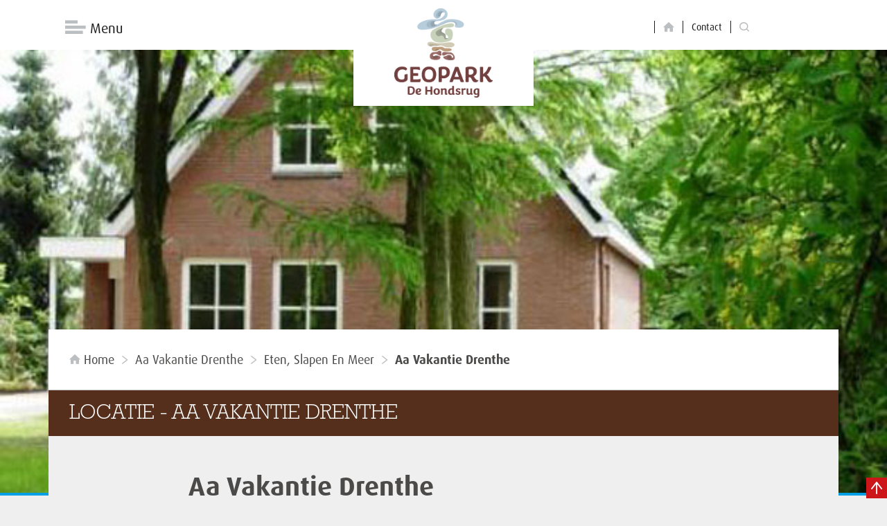

--- FILE ---
content_type: text/html; charset=UTF-8
request_url: https://www.dehondsrug.nl/locatie/aa-vakantie-drenthe/
body_size: 11439
content:
<!DOCTYPE html>
<html lang="nl-NL">
<head>
	<meta charset="utf-8">
	<meta name="viewport" content="width=device-width, initial-scale=1">
	<meta name="apple-mobile-web-app-title" content="">
	<meta name="theme-color" content="#FFFFFF">
	<meta name="msapplication-TileImage" content="https://www.dehondsrug.nl/wp-content/themes/dhugg/favicon-144.png">
	<meta name="msapplication-TileColor" content="#FFFFFF">

	<title>Aa Vakantie Drenthe - Geopark De Hondsrug</title>

	<!--[if lt IE 9]>
	<script src="https://html5shim.googlecode.com/svn/trunk/html5.js"></script>
	<script src="https://css3-mediaqueries-js.googlecode.com/svn/trunk/css3-mediaqueries.js"></script>
	<![endif]-->

	<link rel="shortcut icon" href="https://www.dehondsrug.nl/wp-content/themes/dhugg/favicon.ico">
	<link rel="apple-touch-icon-precomposed" href="https://www.dehondsrug.nl/wp-content/themes/dhugg/apple-icon-152x152.png">

	<link rel="stylesheet" href="https://www.dehondsrug.nl/wp-content/themes/dhugg/style.css">

	<script src="https://use.typekit.net/cup6wzu.js"></script>
	<script>try{Typekit.load({ async: true });}catch(e){}</script>

	<!-- Hotjar Tracking Code for https://www.dehondsrug.nl/ -->
	<script>
    (function(h,o,t,j,a,r){
      h.hj=h.hj||function(){(h.hj.q=h.hj.q||[]).push(arguments)};
      h._hjSettings={hjid:959954,hjsv:6};
      a=o.getElementsByTagName('head')[0];
      r=o.createElement('script');r.async=1;
      r.src=t+h._hjSettings.hjid+j+h._hjSettings.hjsv;
      a.appendChild(r);
    })(window,document,'https://static.hotjar.com/c/hotjar-','.js?sv=');
	</script>

	<meta name='robots' content='index, follow, max-image-preview:large, max-snippet:-1, max-video-preview:-1' />
	<style>img:is([sizes="auto" i], [sizes^="auto," i]) { contain-intrinsic-size: 3000px 1500px }</style>
	
	<!-- This site is optimized with the Yoast SEO plugin v26.3 - https://yoast.com/wordpress/plugins/seo/ -->
	<title>Aa Vakantie Drenthe - Geopark De Hondsrug</title>
	<link rel="canonical" href="https://www.dehondsrug.nl/locatie/aa-vakantie-drenthe/" />
	<meta property="og:locale" content="nl_NL" />
	<meta property="og:type" content="article" />
	<meta property="og:title" content="Aa Vakantie Drenthe - Geopark De Hondsrug" />
	<meta property="og:description" content="Het is een vrijstaande vakantiewoning, geschikt voor maximaal 6 personen. De woning is ideaal voor mensen die op [&hellip;]" />
	<meta property="og:url" content="https://www.dehondsrug.nl/locatie/aa-vakantie-drenthe/" />
	<meta property="og:site_name" content="Geopark De Hondsrug" />
	<meta name="twitter:card" content="summary_large_image" />
	<script type="application/ld+json" class="yoast-schema-graph">{"@context":"https://schema.org","@graph":[{"@type":"WebPage","@id":"https://www.dehondsrug.nl/locatie/aa-vakantie-drenthe/","url":"https://www.dehondsrug.nl/locatie/aa-vakantie-drenthe/","name":"Aa Vakantie Drenthe - Geopark De Hondsrug","isPartOf":{"@id":"https://www.dehondsrug.nl/#website"},"datePublished":"2018-04-26T09:00:54+00:00","breadcrumb":{"@id":"https://www.dehondsrug.nl/locatie/aa-vakantie-drenthe/#breadcrumb"},"inLanguage":"nl-NL","potentialAction":[{"@type":"ReadAction","target":["https://www.dehondsrug.nl/locatie/aa-vakantie-drenthe/"]}]},{"@type":"BreadcrumbList","@id":"https://www.dehondsrug.nl/locatie/aa-vakantie-drenthe/#breadcrumb","itemListElement":[{"@type":"ListItem","position":1,"name":"Home","item":"https://www.dehondsrug.nl/"},{"@type":"ListItem","position":2,"name":"Aa Vakantie Drenthe"}]},{"@type":"WebSite","@id":"https://www.dehondsrug.nl/#website","url":"https://www.dehondsrug.nl/","name":"Geopark De Hondsrug","description":"Van alle tijden","potentialAction":[{"@type":"SearchAction","target":{"@type":"EntryPoint","urlTemplate":"https://www.dehondsrug.nl/?s={search_term_string}"},"query-input":{"@type":"PropertyValueSpecification","valueRequired":true,"valueName":"search_term_string"}}],"inLanguage":"nl-NL"}]}</script>
	<!-- / Yoast SEO plugin. -->


		<!-- This site uses the Google Analytics by MonsterInsights plugin v9.9.0 - Using Analytics tracking - https://www.monsterinsights.com/ -->
							<script src="//www.googletagmanager.com/gtag/js?id=G-SV4V96LE34"  data-cfasync="false" data-wpfc-render="false" type="text/javascript" async></script>
			<script data-cfasync="false" data-wpfc-render="false" type="text/javascript">
				var mi_version = '9.9.0';
				var mi_track_user = true;
				var mi_no_track_reason = '';
								var MonsterInsightsDefaultLocations = {"page_location":"https:\/\/www.dehondsrug.nl\/locatie\/aa-vakantie-drenthe\/"};
								if ( typeof MonsterInsightsPrivacyGuardFilter === 'function' ) {
					var MonsterInsightsLocations = (typeof MonsterInsightsExcludeQuery === 'object') ? MonsterInsightsPrivacyGuardFilter( MonsterInsightsExcludeQuery ) : MonsterInsightsPrivacyGuardFilter( MonsterInsightsDefaultLocations );
				} else {
					var MonsterInsightsLocations = (typeof MonsterInsightsExcludeQuery === 'object') ? MonsterInsightsExcludeQuery : MonsterInsightsDefaultLocations;
				}

								var disableStrs = [
										'ga-disable-G-SV4V96LE34',
									];

				/* Function to detect opted out users */
				function __gtagTrackerIsOptedOut() {
					for (var index = 0; index < disableStrs.length; index++) {
						if (document.cookie.indexOf(disableStrs[index] + '=true') > -1) {
							return true;
						}
					}

					return false;
				}

				/* Disable tracking if the opt-out cookie exists. */
				if (__gtagTrackerIsOptedOut()) {
					for (var index = 0; index < disableStrs.length; index++) {
						window[disableStrs[index]] = true;
					}
				}

				/* Opt-out function */
				function __gtagTrackerOptout() {
					for (var index = 0; index < disableStrs.length; index++) {
						document.cookie = disableStrs[index] + '=true; expires=Thu, 31 Dec 2099 23:59:59 UTC; path=/';
						window[disableStrs[index]] = true;
					}
				}

				if ('undefined' === typeof gaOptout) {
					function gaOptout() {
						__gtagTrackerOptout();
					}
				}
								window.dataLayer = window.dataLayer || [];

				window.MonsterInsightsDualTracker = {
					helpers: {},
					trackers: {},
				};
				if (mi_track_user) {
					function __gtagDataLayer() {
						dataLayer.push(arguments);
					}

					function __gtagTracker(type, name, parameters) {
						if (!parameters) {
							parameters = {};
						}

						if (parameters.send_to) {
							__gtagDataLayer.apply(null, arguments);
							return;
						}

						if (type === 'event') {
														parameters.send_to = monsterinsights_frontend.v4_id;
							var hookName = name;
							if (typeof parameters['event_category'] !== 'undefined') {
								hookName = parameters['event_category'] + ':' + name;
							}

							if (typeof MonsterInsightsDualTracker.trackers[hookName] !== 'undefined') {
								MonsterInsightsDualTracker.trackers[hookName](parameters);
							} else {
								__gtagDataLayer('event', name, parameters);
							}
							
						} else {
							__gtagDataLayer.apply(null, arguments);
						}
					}

					__gtagTracker('js', new Date());
					__gtagTracker('set', {
						'developer_id.dZGIzZG': true,
											});
					if ( MonsterInsightsLocations.page_location ) {
						__gtagTracker('set', MonsterInsightsLocations);
					}
										__gtagTracker('config', 'G-SV4V96LE34', {"forceSSL":"true"} );
										window.gtag = __gtagTracker;										(function () {
						/* https://developers.google.com/analytics/devguides/collection/analyticsjs/ */
						/* ga and __gaTracker compatibility shim. */
						var noopfn = function () {
							return null;
						};
						var newtracker = function () {
							return new Tracker();
						};
						var Tracker = function () {
							return null;
						};
						var p = Tracker.prototype;
						p.get = noopfn;
						p.set = noopfn;
						p.send = function () {
							var args = Array.prototype.slice.call(arguments);
							args.unshift('send');
							__gaTracker.apply(null, args);
						};
						var __gaTracker = function () {
							var len = arguments.length;
							if (len === 0) {
								return;
							}
							var f = arguments[len - 1];
							if (typeof f !== 'object' || f === null || typeof f.hitCallback !== 'function') {
								if ('send' === arguments[0]) {
									var hitConverted, hitObject = false, action;
									if ('event' === arguments[1]) {
										if ('undefined' !== typeof arguments[3]) {
											hitObject = {
												'eventAction': arguments[3],
												'eventCategory': arguments[2],
												'eventLabel': arguments[4],
												'value': arguments[5] ? arguments[5] : 1,
											}
										}
									}
									if ('pageview' === arguments[1]) {
										if ('undefined' !== typeof arguments[2]) {
											hitObject = {
												'eventAction': 'page_view',
												'page_path': arguments[2],
											}
										}
									}
									if (typeof arguments[2] === 'object') {
										hitObject = arguments[2];
									}
									if (typeof arguments[5] === 'object') {
										Object.assign(hitObject, arguments[5]);
									}
									if ('undefined' !== typeof arguments[1].hitType) {
										hitObject = arguments[1];
										if ('pageview' === hitObject.hitType) {
											hitObject.eventAction = 'page_view';
										}
									}
									if (hitObject) {
										action = 'timing' === arguments[1].hitType ? 'timing_complete' : hitObject.eventAction;
										hitConverted = mapArgs(hitObject);
										__gtagTracker('event', action, hitConverted);
									}
								}
								return;
							}

							function mapArgs(args) {
								var arg, hit = {};
								var gaMap = {
									'eventCategory': 'event_category',
									'eventAction': 'event_action',
									'eventLabel': 'event_label',
									'eventValue': 'event_value',
									'nonInteraction': 'non_interaction',
									'timingCategory': 'event_category',
									'timingVar': 'name',
									'timingValue': 'value',
									'timingLabel': 'event_label',
									'page': 'page_path',
									'location': 'page_location',
									'title': 'page_title',
									'referrer' : 'page_referrer',
								};
								for (arg in args) {
																		if (!(!args.hasOwnProperty(arg) || !gaMap.hasOwnProperty(arg))) {
										hit[gaMap[arg]] = args[arg];
									} else {
										hit[arg] = args[arg];
									}
								}
								return hit;
							}

							try {
								f.hitCallback();
							} catch (ex) {
							}
						};
						__gaTracker.create = newtracker;
						__gaTracker.getByName = newtracker;
						__gaTracker.getAll = function () {
							return [];
						};
						__gaTracker.remove = noopfn;
						__gaTracker.loaded = true;
						window['__gaTracker'] = __gaTracker;
					})();
									} else {
										console.log("");
					(function () {
						function __gtagTracker() {
							return null;
						}

						window['__gtagTracker'] = __gtagTracker;
						window['gtag'] = __gtagTracker;
					})();
									}
			</script>
			
							<!-- / Google Analytics by MonsterInsights -->
		<script type="text/javascript">
/* <![CDATA[ */
window._wpemojiSettings = {"baseUrl":"https:\/\/s.w.org\/images\/core\/emoji\/16.0.1\/72x72\/","ext":".png","svgUrl":"https:\/\/s.w.org\/images\/core\/emoji\/16.0.1\/svg\/","svgExt":".svg","source":{"concatemoji":"https:\/\/www.dehondsrug.nl\/wp-includes\/js\/wp-emoji-release.min.js?ver=6.8.3"}};
/*! This file is auto-generated */
!function(s,n){var o,i,e;function c(e){try{var t={supportTests:e,timestamp:(new Date).valueOf()};sessionStorage.setItem(o,JSON.stringify(t))}catch(e){}}function p(e,t,n){e.clearRect(0,0,e.canvas.width,e.canvas.height),e.fillText(t,0,0);var t=new Uint32Array(e.getImageData(0,0,e.canvas.width,e.canvas.height).data),a=(e.clearRect(0,0,e.canvas.width,e.canvas.height),e.fillText(n,0,0),new Uint32Array(e.getImageData(0,0,e.canvas.width,e.canvas.height).data));return t.every(function(e,t){return e===a[t]})}function u(e,t){e.clearRect(0,0,e.canvas.width,e.canvas.height),e.fillText(t,0,0);for(var n=e.getImageData(16,16,1,1),a=0;a<n.data.length;a++)if(0!==n.data[a])return!1;return!0}function f(e,t,n,a){switch(t){case"flag":return n(e,"\ud83c\udff3\ufe0f\u200d\u26a7\ufe0f","\ud83c\udff3\ufe0f\u200b\u26a7\ufe0f")?!1:!n(e,"\ud83c\udde8\ud83c\uddf6","\ud83c\udde8\u200b\ud83c\uddf6")&&!n(e,"\ud83c\udff4\udb40\udc67\udb40\udc62\udb40\udc65\udb40\udc6e\udb40\udc67\udb40\udc7f","\ud83c\udff4\u200b\udb40\udc67\u200b\udb40\udc62\u200b\udb40\udc65\u200b\udb40\udc6e\u200b\udb40\udc67\u200b\udb40\udc7f");case"emoji":return!a(e,"\ud83e\udedf")}return!1}function g(e,t,n,a){var r="undefined"!=typeof WorkerGlobalScope&&self instanceof WorkerGlobalScope?new OffscreenCanvas(300,150):s.createElement("canvas"),o=r.getContext("2d",{willReadFrequently:!0}),i=(o.textBaseline="top",o.font="600 32px Arial",{});return e.forEach(function(e){i[e]=t(o,e,n,a)}),i}function t(e){var t=s.createElement("script");t.src=e,t.defer=!0,s.head.appendChild(t)}"undefined"!=typeof Promise&&(o="wpEmojiSettingsSupports",i=["flag","emoji"],n.supports={everything:!0,everythingExceptFlag:!0},e=new Promise(function(e){s.addEventListener("DOMContentLoaded",e,{once:!0})}),new Promise(function(t){var n=function(){try{var e=JSON.parse(sessionStorage.getItem(o));if("object"==typeof e&&"number"==typeof e.timestamp&&(new Date).valueOf()<e.timestamp+604800&&"object"==typeof e.supportTests)return e.supportTests}catch(e){}return null}();if(!n){if("undefined"!=typeof Worker&&"undefined"!=typeof OffscreenCanvas&&"undefined"!=typeof URL&&URL.createObjectURL&&"undefined"!=typeof Blob)try{var e="postMessage("+g.toString()+"("+[JSON.stringify(i),f.toString(),p.toString(),u.toString()].join(",")+"));",a=new Blob([e],{type:"text/javascript"}),r=new Worker(URL.createObjectURL(a),{name:"wpTestEmojiSupports"});return void(r.onmessage=function(e){c(n=e.data),r.terminate(),t(n)})}catch(e){}c(n=g(i,f,p,u))}t(n)}).then(function(e){for(var t in e)n.supports[t]=e[t],n.supports.everything=n.supports.everything&&n.supports[t],"flag"!==t&&(n.supports.everythingExceptFlag=n.supports.everythingExceptFlag&&n.supports[t]);n.supports.everythingExceptFlag=n.supports.everythingExceptFlag&&!n.supports.flag,n.DOMReady=!1,n.readyCallback=function(){n.DOMReady=!0}}).then(function(){return e}).then(function(){var e;n.supports.everything||(n.readyCallback(),(e=n.source||{}).concatemoji?t(e.concatemoji):e.wpemoji&&e.twemoji&&(t(e.twemoji),t(e.wpemoji)))}))}((window,document),window._wpemojiSettings);
/* ]]> */
</script>
<style id='wp-emoji-styles-inline-css' type='text/css'>

	img.wp-smiley, img.emoji {
		display: inline !important;
		border: none !important;
		box-shadow: none !important;
		height: 1em !important;
		width: 1em !important;
		margin: 0 0.07em !important;
		vertical-align: -0.1em !important;
		background: none !important;
		padding: 0 !important;
	}
</style>
<link rel='stylesheet' id='wp-block-library-css' href='https://www.dehondsrug.nl/wp-includes/css/dist/block-library/style.min.css?ver=6.8.3' type='text/css' media='all' />
<style id='global-styles-inline-css' type='text/css'>
:root{--wp--preset--aspect-ratio--square: 1;--wp--preset--aspect-ratio--4-3: 4/3;--wp--preset--aspect-ratio--3-4: 3/4;--wp--preset--aspect-ratio--3-2: 3/2;--wp--preset--aspect-ratio--2-3: 2/3;--wp--preset--aspect-ratio--16-9: 16/9;--wp--preset--aspect-ratio--9-16: 9/16;--wp--preset--color--black: #000000;--wp--preset--color--cyan-bluish-gray: #abb8c3;--wp--preset--color--white: #ffffff;--wp--preset--color--pale-pink: #f78da7;--wp--preset--color--vivid-red: #cf2e2e;--wp--preset--color--luminous-vivid-orange: #ff6900;--wp--preset--color--luminous-vivid-amber: #fcb900;--wp--preset--color--light-green-cyan: #7bdcb5;--wp--preset--color--vivid-green-cyan: #00d084;--wp--preset--color--pale-cyan-blue: #8ed1fc;--wp--preset--color--vivid-cyan-blue: #0693e3;--wp--preset--color--vivid-purple: #9b51e0;--wp--preset--color--gray: #efefef;--wp--preset--gradient--vivid-cyan-blue-to-vivid-purple: linear-gradient(135deg,rgba(6,147,227,1) 0%,rgb(155,81,224) 100%);--wp--preset--gradient--light-green-cyan-to-vivid-green-cyan: linear-gradient(135deg,rgb(122,220,180) 0%,rgb(0,208,130) 100%);--wp--preset--gradient--luminous-vivid-amber-to-luminous-vivid-orange: linear-gradient(135deg,rgba(252,185,0,1) 0%,rgba(255,105,0,1) 100%);--wp--preset--gradient--luminous-vivid-orange-to-vivid-red: linear-gradient(135deg,rgba(255,105,0,1) 0%,rgb(207,46,46) 100%);--wp--preset--gradient--very-light-gray-to-cyan-bluish-gray: linear-gradient(135deg,rgb(238,238,238) 0%,rgb(169,184,195) 100%);--wp--preset--gradient--cool-to-warm-spectrum: linear-gradient(135deg,rgb(74,234,220) 0%,rgb(151,120,209) 20%,rgb(207,42,186) 40%,rgb(238,44,130) 60%,rgb(251,105,98) 80%,rgb(254,248,76) 100%);--wp--preset--gradient--blush-light-purple: linear-gradient(135deg,rgb(255,206,236) 0%,rgb(152,150,240) 100%);--wp--preset--gradient--blush-bordeaux: linear-gradient(135deg,rgb(254,205,165) 0%,rgb(254,45,45) 50%,rgb(107,0,62) 100%);--wp--preset--gradient--luminous-dusk: linear-gradient(135deg,rgb(255,203,112) 0%,rgb(199,81,192) 50%,rgb(65,88,208) 100%);--wp--preset--gradient--pale-ocean: linear-gradient(135deg,rgb(255,245,203) 0%,rgb(182,227,212) 50%,rgb(51,167,181) 100%);--wp--preset--gradient--electric-grass: linear-gradient(135deg,rgb(202,248,128) 0%,rgb(113,206,126) 100%);--wp--preset--gradient--midnight: linear-gradient(135deg,rgb(2,3,129) 0%,rgb(40,116,252) 100%);--wp--preset--font-size--small: 13px;--wp--preset--font-size--medium: 20px;--wp--preset--font-size--large: 36px;--wp--preset--font-size--x-large: 42px;--wp--preset--font-family--system-font: -apple-system,BlinkMacSystemFont,"Segoe UI",Roboto,Oxygen-Sans,Ubuntu,Cantarell, "Helvetica Neue",sans-serif;--wp--preset--font-family--sans-serif: "ff-dax-web-pro", "Arial Narrow", Arial, sans-serif;--wp--preset--font-family--serif: "RockwellStd","Courier Bold",Courier,Georgia,Times,"Times New Roman",serif;--wp--preset--spacing--20: 0.44rem;--wp--preset--spacing--30: 0.67rem;--wp--preset--spacing--40: 1rem;--wp--preset--spacing--50: 1.5rem;--wp--preset--spacing--60: 2.25rem;--wp--preset--spacing--70: 3.38rem;--wp--preset--spacing--80: 5.06rem;--wp--preset--shadow--natural: 6px 6px 9px rgba(0, 0, 0, 0.2);--wp--preset--shadow--deep: 12px 12px 50px rgba(0, 0, 0, 0.4);--wp--preset--shadow--sharp: 6px 6px 0px rgba(0, 0, 0, 0.2);--wp--preset--shadow--outlined: 6px 6px 0px -3px rgba(255, 255, 255, 1), 6px 6px rgba(0, 0, 0, 1);--wp--preset--shadow--crisp: 6px 6px 0px rgba(0, 0, 0, 1);}:root { --wp--style--global--content-size: 71.25rem;--wp--style--global--wide-size: 90rem; }:where(body) { margin: 0; }.wp-site-blocks > .alignleft { float: left; margin-right: 2em; }.wp-site-blocks > .alignright { float: right; margin-left: 2em; }.wp-site-blocks > .aligncenter { justify-content: center; margin-left: auto; margin-right: auto; }:where(.is-layout-flex){gap: 0.5em;}:where(.is-layout-grid){gap: 0.5em;}.is-layout-flow > .alignleft{float: left;margin-inline-start: 0;margin-inline-end: 2em;}.is-layout-flow > .alignright{float: right;margin-inline-start: 2em;margin-inline-end: 0;}.is-layout-flow > .aligncenter{margin-left: auto !important;margin-right: auto !important;}.is-layout-constrained > .alignleft{float: left;margin-inline-start: 0;margin-inline-end: 2em;}.is-layout-constrained > .alignright{float: right;margin-inline-start: 2em;margin-inline-end: 0;}.is-layout-constrained > .aligncenter{margin-left: auto !important;margin-right: auto !important;}.is-layout-constrained > :where(:not(.alignleft):not(.alignright):not(.alignfull)){max-width: var(--wp--style--global--content-size);margin-left: auto !important;margin-right: auto !important;}.is-layout-constrained > .alignwide{max-width: var(--wp--style--global--wide-size);}body .is-layout-flex{display: flex;}.is-layout-flex{flex-wrap: wrap;align-items: center;}.is-layout-flex > :is(*, div){margin: 0;}body .is-layout-grid{display: grid;}.is-layout-grid > :is(*, div){margin: 0;}body{padding-top: 0px;padding-right: 0px;padding-bottom: 0px;padding-left: 0px;}a:where(:not(.wp-element-button)){text-decoration: underline;}:root :where(.wp-element-button, .wp-block-button__link){background-color: #32373c;border-width: 0;color: #fff;font-family: inherit;font-size: inherit;line-height: inherit;padding: calc(0.667em + 2px) calc(1.333em + 2px);text-decoration: none;}.has-black-color{color: var(--wp--preset--color--black) !important;}.has-cyan-bluish-gray-color{color: var(--wp--preset--color--cyan-bluish-gray) !important;}.has-white-color{color: var(--wp--preset--color--white) !important;}.has-pale-pink-color{color: var(--wp--preset--color--pale-pink) !important;}.has-vivid-red-color{color: var(--wp--preset--color--vivid-red) !important;}.has-luminous-vivid-orange-color{color: var(--wp--preset--color--luminous-vivid-orange) !important;}.has-luminous-vivid-amber-color{color: var(--wp--preset--color--luminous-vivid-amber) !important;}.has-light-green-cyan-color{color: var(--wp--preset--color--light-green-cyan) !important;}.has-vivid-green-cyan-color{color: var(--wp--preset--color--vivid-green-cyan) !important;}.has-pale-cyan-blue-color{color: var(--wp--preset--color--pale-cyan-blue) !important;}.has-vivid-cyan-blue-color{color: var(--wp--preset--color--vivid-cyan-blue) !important;}.has-vivid-purple-color{color: var(--wp--preset--color--vivid-purple) !important;}.has-gray-color{color: var(--wp--preset--color--gray) !important;}.has-black-background-color{background-color: var(--wp--preset--color--black) !important;}.has-cyan-bluish-gray-background-color{background-color: var(--wp--preset--color--cyan-bluish-gray) !important;}.has-white-background-color{background-color: var(--wp--preset--color--white) !important;}.has-pale-pink-background-color{background-color: var(--wp--preset--color--pale-pink) !important;}.has-vivid-red-background-color{background-color: var(--wp--preset--color--vivid-red) !important;}.has-luminous-vivid-orange-background-color{background-color: var(--wp--preset--color--luminous-vivid-orange) !important;}.has-luminous-vivid-amber-background-color{background-color: var(--wp--preset--color--luminous-vivid-amber) !important;}.has-light-green-cyan-background-color{background-color: var(--wp--preset--color--light-green-cyan) !important;}.has-vivid-green-cyan-background-color{background-color: var(--wp--preset--color--vivid-green-cyan) !important;}.has-pale-cyan-blue-background-color{background-color: var(--wp--preset--color--pale-cyan-blue) !important;}.has-vivid-cyan-blue-background-color{background-color: var(--wp--preset--color--vivid-cyan-blue) !important;}.has-vivid-purple-background-color{background-color: var(--wp--preset--color--vivid-purple) !important;}.has-gray-background-color{background-color: var(--wp--preset--color--gray) !important;}.has-black-border-color{border-color: var(--wp--preset--color--black) !important;}.has-cyan-bluish-gray-border-color{border-color: var(--wp--preset--color--cyan-bluish-gray) !important;}.has-white-border-color{border-color: var(--wp--preset--color--white) !important;}.has-pale-pink-border-color{border-color: var(--wp--preset--color--pale-pink) !important;}.has-vivid-red-border-color{border-color: var(--wp--preset--color--vivid-red) !important;}.has-luminous-vivid-orange-border-color{border-color: var(--wp--preset--color--luminous-vivid-orange) !important;}.has-luminous-vivid-amber-border-color{border-color: var(--wp--preset--color--luminous-vivid-amber) !important;}.has-light-green-cyan-border-color{border-color: var(--wp--preset--color--light-green-cyan) !important;}.has-vivid-green-cyan-border-color{border-color: var(--wp--preset--color--vivid-green-cyan) !important;}.has-pale-cyan-blue-border-color{border-color: var(--wp--preset--color--pale-cyan-blue) !important;}.has-vivid-cyan-blue-border-color{border-color: var(--wp--preset--color--vivid-cyan-blue) !important;}.has-vivid-purple-border-color{border-color: var(--wp--preset--color--vivid-purple) !important;}.has-gray-border-color{border-color: var(--wp--preset--color--gray) !important;}.has-vivid-cyan-blue-to-vivid-purple-gradient-background{background: var(--wp--preset--gradient--vivid-cyan-blue-to-vivid-purple) !important;}.has-light-green-cyan-to-vivid-green-cyan-gradient-background{background: var(--wp--preset--gradient--light-green-cyan-to-vivid-green-cyan) !important;}.has-luminous-vivid-amber-to-luminous-vivid-orange-gradient-background{background: var(--wp--preset--gradient--luminous-vivid-amber-to-luminous-vivid-orange) !important;}.has-luminous-vivid-orange-to-vivid-red-gradient-background{background: var(--wp--preset--gradient--luminous-vivid-orange-to-vivid-red) !important;}.has-very-light-gray-to-cyan-bluish-gray-gradient-background{background: var(--wp--preset--gradient--very-light-gray-to-cyan-bluish-gray) !important;}.has-cool-to-warm-spectrum-gradient-background{background: var(--wp--preset--gradient--cool-to-warm-spectrum) !important;}.has-blush-light-purple-gradient-background{background: var(--wp--preset--gradient--blush-light-purple) !important;}.has-blush-bordeaux-gradient-background{background: var(--wp--preset--gradient--blush-bordeaux) !important;}.has-luminous-dusk-gradient-background{background: var(--wp--preset--gradient--luminous-dusk) !important;}.has-pale-ocean-gradient-background{background: var(--wp--preset--gradient--pale-ocean) !important;}.has-electric-grass-gradient-background{background: var(--wp--preset--gradient--electric-grass) !important;}.has-midnight-gradient-background{background: var(--wp--preset--gradient--midnight) !important;}.has-small-font-size{font-size: var(--wp--preset--font-size--small) !important;}.has-medium-font-size{font-size: var(--wp--preset--font-size--medium) !important;}.has-large-font-size{font-size: var(--wp--preset--font-size--large) !important;}.has-x-large-font-size{font-size: var(--wp--preset--font-size--x-large) !important;}.has-system-font-font-family{font-family: var(--wp--preset--font-family--system-font) !important;}.has-sans-serif-font-family{font-family: var(--wp--preset--font-family--sans-serif) !important;}.has-serif-font-family{font-family: var(--wp--preset--font-family--serif) !important;}
:where(.wp-block-post-template.is-layout-flex){gap: 1.25em;}:where(.wp-block-post-template.is-layout-grid){gap: 1.25em;}
:where(.wp-block-columns.is-layout-flex){gap: 2em;}:where(.wp-block-columns.is-layout-grid){gap: 2em;}
:root :where(.wp-block-pullquote){font-size: 1.5em;line-height: 1.6;}
</style>
<link rel='stylesheet' id='pdf-generator-for-wp-css' href='https://www.dehondsrug.nl/wp-content/plugins/pdf-generator-for-wp/public/src/scss/pdf-generator-for-wp-public.css?ver=1.5.6' type='text/css' media='all' />
<link rel='stylesheet' id='dashicons-css' href='https://www.dehondsrug.nl/wp-includes/css/dashicons.min.css?ver=6.8.3' type='text/css' media='all' />
<link rel='stylesheet' id='thickbox-css' href='https://www.dehondsrug.nl/wp-includes/js/thickbox/thickbox.css?ver=6.8.3' type='text/css' media='all' />
<link rel='stylesheet' id='pdf-generator-for-wpcommon-css' href='https://www.dehondsrug.nl/wp-content/plugins/pdf-generator-for-wp/common/src/scss/pdf-generator-for-wp-common.css?ver=1.5.6' type='text/css' media='all' />
<link rel='stylesheet' id='wpml-legacy-horizontal-list-0-css' href='https://www.dehondsrug.nl/wp-content/plugins/sitepress-multilingual-cms/templates/language-switchers/legacy-list-horizontal/style.min.css?ver=1' type='text/css' media='all' />
<link rel='stylesheet' id='jquery-lazyloadxt-spinner-css-css' href='//www.dehondsrug.nl/wp-content/plugins/a3-lazy-load/assets/css/jquery.lazyloadxt.spinner.css?ver=6.8.3' type='text/css' media='all' />
<link rel='stylesheet' id='a3a3_lazy_load-css' href='//www.dehondsrug.nl/wp-content/uploads/sass/a3_lazy_load.min.css?ver=1649080034' type='text/css' media='all' />
<link rel='stylesheet' id='theme-css-css' href='https://www.dehondsrug.nl/wp-content/themes/dhugg/assets/css/styles.css' type='text/css' media='all' />
<script type="text/javascript" id="wpml-cookie-js-extra">
/* <![CDATA[ */
var wpml_cookies = {"wp-wpml_current_language":{"value":"nl","expires":1,"path":"\/"}};
var wpml_cookies = {"wp-wpml_current_language":{"value":"nl","expires":1,"path":"\/"}};
/* ]]> */
</script>
<script type="text/javascript" src="https://www.dehondsrug.nl/wp-content/plugins/sitepress-multilingual-cms/res/js/cookies/language-cookie.js?ver=484900" id="wpml-cookie-js" defer="defer" data-wp-strategy="defer"></script>
<script type="text/javascript" src="https://www.dehondsrug.nl/wp-content/plugins/google-analytics-for-wordpress/assets/js/frontend-gtag.min.js?ver=9.9.0" id="monsterinsights-frontend-script-js" async="async" data-wp-strategy="async"></script>
<script data-cfasync="false" data-wpfc-render="false" type="text/javascript" id='monsterinsights-frontend-script-js-extra'>/* <![CDATA[ */
var monsterinsights_frontend = {"js_events_tracking":"true","download_extensions":"doc,pdf,ppt,zip,xls,docx,pptx,xlsx","inbound_paths":"[]","home_url":"https:\/\/www.dehondsrug.nl","hash_tracking":"false","v4_id":"G-SV4V96LE34"};/* ]]> */
</script>
<script type="text/javascript" src="https://www.dehondsrug.nl/wp-includes/js/jquery/jquery.min.js?ver=3.7.1" id="jquery-core-js"></script>
<script type="text/javascript" src="https://www.dehondsrug.nl/wp-includes/js/jquery/jquery-migrate.min.js?ver=3.4.1" id="jquery-migrate-js"></script>
<script type="text/javascript" id="pdf-generator-for-wppublic-js-js-extra">
/* <![CDATA[ */
var pgfw_public_param = {"ajaxurl":"https:\/\/www.dehondsrug.nl\/wp-admin\/admin-ajax.php"};
/* ]]> */
</script>
<script type="text/javascript" src="https://www.dehondsrug.nl/wp-content/plugins/pdf-generator-for-wp/public/src/js/pdf-generator-for-wp-public.js?ver=1.5.6" id="pdf-generator-for-wppublic-js-js"></script>
<script type="text/javascript" id="pdf-generator-for-wpcommon-js-extra">
/* <![CDATA[ */
var pgfw_common_param = {"ajaxurl":"https:\/\/www.dehondsrug.nl\/wp-admin\/admin-ajax.php","nonce":"209cd263e7","loader":"https:\/\/www.dehondsrug.nl\/wp-content\/plugins\/pdf-generator-for-wp\/admin\/src\/images\/loader.gif","processing_html":"<span style=\"color:#1e73be;\">Een moment geduld ...<\/span>","email_submit_error":"<span style=\"color:#8e4b86;\">Er is een onverwachte fout opgetreden. Dien opnieuw in<\/span>"};
/* ]]> */
</script>
<script type="text/javascript" src="https://www.dehondsrug.nl/wp-content/plugins/pdf-generator-for-wp/common/src/js/pdf-generator-for-wp-common.js?ver=1.5.6" id="pdf-generator-for-wpcommon-js"></script>
<script type="text/javascript" src="https://www.dehondsrug.nl/wp-content/plugins/pdf-generator-for-wp/common/src/js/flipbook.bundle.js?ver=1.5.6" id="flipbook-bundle-js"></script>
<link rel="https://api.w.org/" href="https://www.dehondsrug.nl/wp-json/" /><link rel="alternate" title="oEmbed (JSON)" type="application/json+oembed" href="https://www.dehondsrug.nl/wp-json/oembed/1.0/embed?url=https%3A%2F%2Fwww.dehondsrug.nl%2Flocatie%2Faa-vakantie-drenthe%2F" />
<link rel="alternate" title="oEmbed (XML)" type="text/xml+oembed" href="https://www.dehondsrug.nl/wp-json/oembed/1.0/embed?url=https%3A%2F%2Fwww.dehondsrug.nl%2Flocatie%2Faa-vakantie-drenthe%2F&#038;format=xml" />
<meta name="generator" content="WPML ver:4.8.4 stt:38,1,3;" />

	<script src="https://maps.googleapis.com/maps/api/js?key=AIzaSyBvsZUuQJzKpc5U6sh-orRP0K2fPkOtrDk&callback=Function.prototype"></script>
</head>

<body data-rsssl=1 class="wp-singular locatie-template-default single single-locatie postid-15435 wp-theme-dhugg">

<header class="header_wrap" id="top">

	<div class="container">
		<div class="row">
			<div class="col-xs-12">

				<div class="header_right">
					<div class="topnav_wrap">
						<ul class="list_nav list_nav--secondary">
							<li>
								<a href="https://www.dehondsrug.nl" title="Home">
									<span class="icon-home"></span>
								</a>
							</li>
							<li>
																	<a href="https://www.dehondsrug.nl/contact/" title="Contact">Contact</a>
															</li>
														<li>
								<a href="#" id="btnSearch" title="Search"><span class="icon-search"></span></a>
								<div class="search_wrap">
									<form role="search" action="https://www.dehondsrug.nl" method="get">
  <input type="search" name="s" value="" />
      <input type="submit" value="Zoek" />
  <input type='hidden' name='lang' value='nl' /></form>
								</div>
							</li>
						</ul>
					</div>
					<div class="l-clear"></div>
				</div>

				<div class="header_left">
					<div class="logo_wrap">
						<a href="https://www.dehondsrug.nl" title="Home">
              							
                <img src="https://www.dehondsrug.nl/wp-content/uploads/2025/05/Geopark-de-Hondsrug.png" onerror="this.src='https://www.dehondsrug.nl/wp-content/themes/dhugg/images/logo-De-Hondsrug.png'; this.onerror=null;" alt="Logo De Hondsrug">
                <!--<h1>De Hondsrug</h1>
                <h2>UNESCO Global Geopark</h2>
                <p></p>-->
              						</a>
					</div>

					<div class="main_nav">
													<a href="#" id="btnNav" title="Menu"><span class="icon-menu"></span>Menu</a>
						
						<nav class="nav_wrap">
							<a href="#" id="btnClose" title="Close"><span class="icon-menu"></span>Menu</a>
							<ul id="menu-list_nav" class="list_nav list_nav--main"><li id="menu-item-8685" class="menu-item menu-item-type-post_type menu-item-object-page menu-item-home menu-item-8685"><a href="https://www.dehondsrug.nl/">Home</a></li>
<li id="menu-item-8688" class="menu-item menu-item-type-custom menu-item-object-custom menu-item-has-children menu-item-8688"><a href="#" title="Gebied">Over het gebied</a>
<ul/ class="list_subnav" />
	<li id="menu-item-71348" class="menu-item menu-item-type-post_type menu-item-object-page menu-item-has-children menu-item-71348"><a href="https://www.dehondsrug.nl/de-hondsrug-unesco-global-geopark/">De Hondsrug UNESCO Global Geopark</a>
	<ul/ class="list_subnav" />
		<li id="menu-item-71349" class="menu-item menu-item-type-post_type menu-item-object-page menu-item-71349"><a href="https://www.dehondsrug.nl/de-hondsrug-unesco-global-geopark/het-ontstaan-van-de-hondsrug/">Het ontstaan van de Hondsrug</a></li>
		<li id="menu-item-71350" class="menu-item menu-item-type-post_type menu-item-object-page menu-item-71350"><a href="https://www.dehondsrug.nl/de-hondsrug-unesco-global-geopark/wat-is-een-geopark/">Wat is een Geopark</a></li>
		<li id="menu-item-71351" class="menu-item menu-item-type-post_type menu-item-object-page menu-item-71351"><a href="https://www.dehondsrug.nl/de-hondsrug-unesco-global-geopark/unesco-global-geoparken/">UNESCO Global Geoparks</a></li>
		<li id="menu-item-88825" class="menu-item menu-item-type-post_type menu-item-object-page menu-item-88825"><a href="https://www.dehondsrug.nl/over-ons/agenda-2030-en-de-sustainable-development-goals-sdgs/">Sustainable Development Goals</a></li>
		<li id="menu-item-71352" class="menu-item menu-item-type-post_type menu-item-object-page menu-item-71352"><a href="https://www.dehondsrug.nl/de-hondsrug-unesco-global-geopark/wat-maakt-dhugg/">Een uniek ijstijdenlandschap</a></li>
	</ul>
</li>
	<li id="menu-item-8698" class="menu-item menu-item-type-post_type menu-item-object-page menu-item-8698"><a href="https://www.dehondsrug.nl/hotspots/">Hotspots</a></li>
	<li id="menu-item-90463" class="menu-item menu-item-type-post_type menu-item-object-page menu-item-90463"><a href="https://www.dehondsrug.nl/beleefkaart/">Beleefkaart de Hondsrug</a></li>
	<li id="menu-item-8701" class="menu-item menu-item-type-post_type menu-item-object-page menu-item-8701"><a href="https://www.dehondsrug.nl/verhalen/">Verhalen</a></li>
	<li id="menu-item-63897" class="menu-item menu-item-type-post_type menu-item-object-page menu-item-63897"><a href="https://www.dehondsrug.nl/eten-slapen-en-meer/">Eten, slapen en meer</a></li>
	<li id="menu-item-90090" class="menu-item menu-item-type-post_type menu-item-object-page menu-item-90090"><a href="https://www.dehondsrug.nl/ambachtslieden/">Ambachtslieden Overzicht</a></li>
</ul>
</li>
<li id="menu-item-8686" class="menu-item menu-item-type-custom menu-item-object-custom menu-item-has-children menu-item-8686"><a href="#" title="Activiteiten">Wat kun je doen</a>
<ul/ class="list_subnav" />
	<li id="menu-item-8699" class="menu-item menu-item-type-post_type menu-item-object-page menu-item-8699"><a href="https://www.dehondsrug.nl/musea/">Musea</a></li>
	<li id="menu-item-8762" class="menu-item menu-item-type-post_type menu-item-object-page menu-item-8762"><a href="https://www.dehondsrug.nl/evenementen/">Evenementen</a></li>
	<li id="menu-item-8695" class="menu-item menu-item-type-post_type menu-item-object-page menu-item-8695"><a href="https://www.dehondsrug.nl/routes/">Routes</a></li>
	<li id="menu-item-68844" class="menu-item menu-item-type-post_type menu-item-object-page menu-item-68844"><a href="https://www.dehondsrug.nl/activiteiten/oertoer/">OerToer</a></li>
	<li id="menu-item-8696" class="menu-item menu-item-type-post_type menu-item-object-page menu-item-has-children menu-item-8696"><a href="https://www.dehondsrug.nl/safaris/" title="Safari&#8217;s">Safari’s en meer</a>
	<ul/ class="list_subnav" />
		<li id="menu-item-11028" class="menu-item menu-item-type-post_type menu-item-object-page menu-item-11028"><a href="https://www.dehondsrug.nl/?page_id=2135">Kids</a></li>
	</ul>
</li>
</ul>
</li>
<li id="menu-item-68896" class="menu-item menu-item-type-custom menu-item-object-custom menu-item-has-children menu-item-68896"><a href="#" title="Educatie">Onderwijsprogramma&#8217;s</a>
<ul/ class="list_subnav" />
	<li id="menu-item-71345" class="menu-item menu-item-type-post_type menu-item-object-page menu-item-71345"><a href="https://www.dehondsrug.nl/geologie/">Programma’s basisonderwijs</a></li>
	<li id="menu-item-95525" class="menu-item menu-item-type-post_type menu-item-object-page menu-item-95525"><a href="https://www.dehondsrug.nl/programmas-voortgezet-onderwijs/">Programma’s voortgezet onderwijs</a></li>
	<li id="menu-item-71344" class="menu-item menu-item-type-post_type menu-item-object-page menu-item-71344"><a href="https://www.dehondsrug.nl/home-de-hondsrug-unesco-global-geopark/educatie/wetenschappelijk-onderzoek/">Hogescholen en universiteiten</a></li>
	<li id="menu-item-77355" class="menu-item menu-item-type-post_type menu-item-object-page menu-item-77355"><a href="https://www.dehondsrug.nl/artikelen/">Artikelen</a></li>
</ul>
</li>
<li id="menu-item-83701" class="menu-item menu-item-type-custom menu-item-object-custom menu-item-has-children menu-item-83701"><a href="#" title="Over ons">Wij en ons netwerk</a>
<ul/ class="list_subnav" />
	<li id="menu-item-83631" class="menu-item menu-item-type-post_type menu-item-object-page menu-item-83631"><a href="https://www.dehondsrug.nl/over-ons/masterplan/">Masterplan</a></li>
	<li id="menu-item-83632" class="menu-item menu-item-type-post_type menu-item-object-page menu-item-83632"><a href="https://www.dehondsrug.nl/over-ons/organisatie/">Onze organisatie</a></li>
	<li id="menu-item-88700" class="menu-item menu-item-type-post_type menu-item-object-page menu-item-88700"><a href="https://www.dehondsrug.nl/over-ons/waarom-partner-worden/">Voor partners en ambassadeurs</a></li>
	<li id="menu-item-83932" class="menu-item menu-item-type-post_type menu-item-object-page menu-item-83932"><a href="https://www.dehondsrug.nl/vacatures-2/">Vacatures</a></li>
</ul>
</li>
<li id="menu-item-63525" class="menu-item menu-item-type-custom menu-item-object-custom menu-item-has-children menu-item-63525"><a href="#">Nieuws</a>
<ul/ class="list_subnav" />
	<li id="menu-item-63526" class="menu-item menu-item-type-post_type menu-item-object-page menu-item-63526"><a href="https://www.dehondsrug.nl/nieuwsberichten/">Nieuwsberichten</a></li>
	<li id="menu-item-63523" class="menu-item menu-item-type-post_type menu-item-object-page menu-item-63523"><a href="https://www.dehondsrug.nl/nieuwsbrief/">Nieuwsbrief</a></li>
</ul>
</li>
<li id="menu-item-68831" class="menu-item menu-item-type-post_type menu-item-object-page menu-item-68831"><a href="https://www.dehondsrug.nl/hondsrug-academie/">De Hondsrugacademie</a></li>
<li id="menu-item-96946" class="menu-item menu-item-type-post_type menu-item-object-page menu-item-96946"><a href="https://www.dehondsrug.nl/hondsrugatlas-landschap-en-klimaat/">Hondsrugatlas Landschap en Klimaat</a></li>
<li id="menu-item-103192" class="menu-item menu-item-type-post_type menu-item-object-page menu-item-103192"><a href="https://www.dehondsrug.nl/fotowedstrijd-geopark-de-hondsrug/">Stuur je foto in!</a></li>
<li id="menu-item-105302" class="menu-item menu-item-type-post_type menu-item-object-page menu-item-105302"><a href="https://www.dehondsrug.nl/folder-geopark-de-hondsrug/">Folder Geopark De Hondsrug</a></li>
</ul>						</nav>
					</div>
				</div>

			</div>
		</div>
	</div>

</header>
<section class="visual_wrap visual_wrap--single">
  <div>
		        <img src="https://www.dehondsrug.nl/wp-content/uploads/2018/04/bb2562d836e594a7e3559dad521580c820e0a9c7-1.jpg" alt="" />
			  </div>
</section>
<main class="main_wrap">
	<section class="breadcrumbs_wrap">
  <div class="container">
    <div class="row">
      <div class="col-xs-12">
        <ul class="list_breadcrumbs">
          <li>
            <a href="https://www.dehondsrug.nl">
              <span class="icon-Home"></span> Home
            </a>
          </li>
                    <li>
            <a href="https://www.dehondsrug.nl/locatie/aa-vakantie-drenthe/">Aa Vakantie Drenthe</a>
          </li>
                                <li>
                                          	                            <a href="https://www.dehondsrug.nl/eten-slapen-en-meer/">Eten, slapen en meer</a>
	                        </li>
            <li>
              <strong>Aa Vakantie Drenthe</strong>
            </li>
                  </ul>
      </div>
    </div>
  </div>
</section>
		
  <div class="heading_wrap heading_wrap--locatie">
    <div class="container">
      <div class="row">
        <div class="xs-col-12">
		      locatie - Aa Vakantie Drenthe        </div>
      </div>
    </div>
  </div>

  <section class="sections_wrap">
    <div class="container">
      <div class="row">
        <article class="col-xs-12 col-lg-8 push-lg-1 col-xl-7 push-xl-2 body_wrap">
					            <h1>Aa Vakantie Drenthe</h1>
					
					<p>Het is een vrijstaande vakantiewoning, geschikt voor maximaal 6 personen. De woning is ideaal voor mensen die op zoek zijn naar een rustige vakantie in het landschap van de Drentsche Aa. De woning is namelijk gelegen midden in dit Nationale Park en biedt de perfecte basis voor fiets en wandeltochten door het gebied.</p>
<p>De woning is ook van alle gemakken voorzien, heeft een eigen terras en er zijn 3 tweepersoons slaapkamers met Aupingbedden. Voorzieningen als winkels en eetgelegenheden zijn ongeveer 5 km verder op.</p>

					                    <h3>Contactgegevens</h3>
          <ul class="list_contactinfo">
							                        <li>
                <a href="https://www.google.com/maps/dir/?api=1&destination=Borgweg++1++9469+Schipborg+NL" target="_blank" title="Open Google Maps directions">
                  Borgweg  1  9469 Schipborg NL                </a>
              </li>
												              <li></li>
																								              <li><a href="http://www.aa-vakantie-drenthe.nl/" target="_blank" title="Bezoek de website">Website</a></li>
							                    </ul>
				
					            <h5>Deel dit:</h5>
					          <div class="addthis_inline_share_toolbox_sovz"></div>
        </article>
      </div>
    </div>
  </section>
  <section class="related_wrap">
    <div class="container">
      <div class="row">
								      </div>
    </div>
  </section>

	
</main>
<section class="route_wrap">
  <script src="https://www.dehondsrug.nl/wp-content/themes/dhugg/assets/js/blocks/maps.js"></script>
	  <div class="acf_wrap">
    <div class="acf-map">
      	<div class="marker" data-fill="#552f1b" data-lat="53.0786509" data-lng="6.6698628">
		<div class="card card--marker card--Locatie">
			<div class="card__header">
													<h2>Locatie</h2>
							</div>
			<div class="card__thumb">
				<span class="icon icon-Locatie"></span>
				<a href="https://www.dehondsrug.nl/locatie/aa-vakantie-drenthe/" class="button button__readMore" title="Meer weten">Meer weten</a>
			</div>
			<div class="card__body">
									<h3>Aa Vakantie Drenthe</h3>
				
				<p>Het is een vrijstaande vakantiewoning, geschikt voor maximaal 6 personen. De woning is ideaal voor mensen die op [&hellip;]</p>
			</div>
		</div>
	</div>
    </div>
		</section>
<div class="footer__top"></div>
<footer class="footer__wrap">
	<div class="container">
		<div class="row">
			<div class="col-xs-12 col-md-4">
									<h5>Over Ons</h5>
					<ul class="list_footer">
						<li class="page_item page-item-2848"><a href="https://www.dehondsrug.nl/over-ons/masterplan/">Masterplan</a></li>
<li class="page_item page-item-2851"><a href="https://www.dehondsrug.nl/over-ons/organisatie/">Onze organisatie</a></li>
<li class="page_item page-item-85938"><a href="https://www.dehondsrug.nl/over-ons/agenda-2030-en-de-sustainable-development-goals-sdgs/">Sustainable Development Goals</a></li>
<li class="page_item page-item-88694"><a href="https://www.dehondsrug.nl/over-ons/waarom-partner-worden/">Voor partners en ambassadeurs</a></li>
<li class="page_item page-item-10527"><a href="https://www.dehondsrug.nl/over-ons/stage-en-afstudeermogelijkheden/">Stage- en afstudeermogelijkheden</a></li>
					</ul>
								<div class="unesco_wrap">
					<img src="https://www.dehondsrug.nl/wp-content/themes/dhugg/images/logo-UNESCO.svg" onerror="this.src='https://www.dehondsrug.nl/wp-content/themes/dhugg/images/logo-UNESCO.png'; this.onerror=null;" alt="Logo UNESCO">
				</div>
			</div>
			<div class="col-xs-12 col-md-4">
									<h5>Organisatie</h5>
								<ul class="list_footer">
											<li>Stichting De Hondsrug UNESCO Global Geopark</li>
																<li>Bronnegerstraat 12</li>
																<li>9531 TG Borger</li>
																<li>The Netherlands</li>
									</ul>

				<ul class="list_footer">
											<li>T (+31) 0599 725 009</li>
																<li><a href="mailto:info@dehondsrug.nl" title="E-mail">info@dehondsrug.nl</a></li>
									</ul>
			</div>
			<div class="col-xs-12 col-md-4">
									<h5>Nieuwsbrief</h5>
					<p>Ontvang de nieuwsbrief van De Hondsrug UNESCO Global Geopark en blijf op de hoogte.</p>
					<a href="https://www.dehondsrug.nl/aanmelden-nieuwsbrief/" class="button" title="Nu aanmelden">Nu aanmelden</a>
				

									<ul class="list_social-media">
													<li>
								<a href="https://www.facebook.com/dehondsruggeopark" target="_blank" title="Facebook">
									<span class="icon-Facebook"></span>
								</a>
							</li>
													<li>
								<a href="https://www.instagram.com/geoparkdehondsrug" target="_blank" title="Instagram">
									<span class="icon-Instagram"></span>
								</a>
							</li>
													<li>
								<a href="https://www.youtube.com/channel/UC2Cv-SIZ9o_Q7zpa1OVvigA" target="_blank" title="youTube">
									<span class="icon-youTube"></span>
								</a>
							</li>
											</ul>
							</div>
		</div>
	</div>
</footer>
<div class="sub__footer">
	<div class="container">
		<div class="row">
			<div class="col-xs-12">
        <ul>
          <li>&copy; 2026</li>
          <li>De Hondsrug UNESCO Global Geopark</li>
          <li><a href="https://www.dehondsrug.nl/locatie/aa-vakantie-drenthe/" title="Disclaimer">Disclaimer</a></li>
          <li><a href="https://www.dehondsrug.nl/colofon/" title="Colofon">Colofon</a></li>
        </ul>
			</div>
		</div>
	</div>
</div>
<a href="#top" class="button-top icon-Arrow-up scrollTo" title="Back to top"></a>

<script src="https://cdn.rawgit.com/googlemaps/js-marker-clusterer/gh-pages/src/markerclusterer.js"></script>



<script type="speculationrules">
{"prefetch":[{"source":"document","where":{"and":[{"href_matches":"\/*"},{"not":{"href_matches":["\/wp-*.php","\/wp-admin\/*","\/wp-content\/uploads\/*","\/wp-content\/*","\/wp-content\/plugins\/*","\/wp-content\/themes\/dhugg\/*","\/*\\?(.+)"]}},{"not":{"selector_matches":"a[rel~=\"nofollow\"]"}},{"not":{"selector_matches":".no-prefetch, .no-prefetch a"}}]},"eagerness":"conservative"}]}
</script>
<script type="text/javascript" id="thickbox-js-extra">
/* <![CDATA[ */
var thickboxL10n = {"next":"Volgende >","prev":"< Vorige","image":"Afbeelding","of":"van","close":"Sluiten","noiframes":"Deze functie vereist inline-frames. Je hebt inline-frames uitgeschakeld of de browser ondersteunt ze niet.","loadingAnimation":"https:\/\/www.dehondsrug.nl\/wp-includes\/js\/thickbox\/loadingAnimation.gif"};
/* ]]> */
</script>
<script type="text/javascript" src="https://www.dehondsrug.nl/wp-includes/js/thickbox/thickbox.js?ver=3.1-20121105" id="thickbox-js"></script>
<script type="text/javascript" id="jquery-lazyloadxt-js-extra">
/* <![CDATA[ */
var a3_lazyload_params = {"apply_images":"1","apply_videos":"1"};
/* ]]> */
</script>
<script type="text/javascript" src="//www.dehondsrug.nl/wp-content/plugins/a3-lazy-load/assets/js/jquery.lazyloadxt.extra.min.js?ver=2.7.6" id="jquery-lazyloadxt-js"></script>
<script type="text/javascript" src="//www.dehondsrug.nl/wp-content/plugins/a3-lazy-load/assets/js/jquery.lazyloadxt.srcset.min.js?ver=2.7.6" id="jquery-lazyloadxt-srcset-js"></script>
<script type="text/javascript" id="jquery-lazyloadxt-extend-js-extra">
/* <![CDATA[ */
var a3_lazyload_extend_params = {"edgeY":"0","horizontal_container_classnames":""};
/* ]]> */
</script>
<script type="text/javascript" src="//www.dehondsrug.nl/wp-content/plugins/a3-lazy-load/assets/js/jquery.lazyloadxt.extend.js?ver=2.7.6" id="jquery-lazyloadxt-extend-js"></script>
<script type="text/javascript" id="theme-js-js-extra">
/* <![CDATA[ */
var themeScript = {"site_url":"https:\/\/www.dehondsrug.nl","theme_directory":"https:\/\/www.dehondsrug.nl\/wp-content\/themes\/dhugg"};
/* ]]> */
</script>
<script type="text/javascript" src="https://www.dehondsrug.nl/wp-content/themes/dhugg/assets/js/bundle.js" id="theme-js-js"></script>
<script type="text/javascript" src="https://www.dehondsrug.nl/wp-content/themes/dhugg/assets/js/vendor/modernizr/modernizr.min.js" id="modernizr-js"></script>

</body>
</html>

<!-- Dynamic page generated in 0.317 seconds. -->
<!-- Cached page generated by WP-Super-Cache on 2026-01-23 21:51:08 -->

<!-- super cache -->

--- FILE ---
content_type: text/css; charset=UTF-8
request_url: https://www.dehondsrug.nl/wp-content/themes/dhugg/style.css
body_size: -327
content:
/*
Theme Name: Geopark De Hondsrug
Theme URI: http://www.geoparkdehondsrug.nl/
Author: KrozDesign
Author URI: http://www.krozdesign.nl/
Description: Custom build theme for Geopark De Hondsrug
Version: 1.0
*/

@import "stylesheets/styles.css";


--- FILE ---
content_type: application/javascript; charset=UTF-8
request_url: https://www.dehondsrug.nl/wp-content/themes/dhugg/assets/js/blocks/maps.js
body_size: 1199
content:
(function($){
  /*
	*  new_map
	*
	*  This function will render a Google Map onto the selected jQuery element
	*
	*  @type	function
	*  @date	8/11/2013
	*  @since	4.3.0
	*
	*  @param	$el (jQuery element)
	*  @return	n/a
	*/

  function new_map( $el ) {

    // var
    var $markers = $el.find('.marker');


    // vars
    var args = {
      zoom		: 18,
      center		: new google.maps.LatLng(0, 0),
      mapTypeId	: google.maps.MapTypeId.ROADMAP,
      scrollwheel: false,
      styles: [
        {
          "featureType": "administrative.country",
          "elementType": "geometry.fill",
          "stylers": [
            {
              "color": "#c6d9b0"
            }
          ]
        },
        {
          "featureType": "administrative.province",
          "elementType": "geometry.fill",
          "stylers": [
            {
              "color": "#fff86b"
            }
          ]
        },
        {
          "featureType": "landscape.man_made",
          "elementType": "geometry.fill",
          "stylers": [
            {
              "color": "#ffbea2"
            },
            {
              "saturation": -20
            },
            {
              "weight": 1
            }
          ]
        },
        {
          "featureType": "landscape.natural",
          "elementType": "geometry.fill",
          "stylers": [
            {
              "color": "#eef5e8"
            }
          ]
        },
        {
          "featureType": "poi.park",
          "elementType": "geometry.fill",
          "stylers": [
            {
              "color": "#b8d26d"
            }
          ]
        },
        {
          "featureType": "road.highway",
          "elementType": "geometry.fill",
          "stylers": [
            {
              "color": "#fff995"
            },
          ]
        },
        {
          "featureType": "road.highway",
          "elementType": "geometry.stroke",
          "stylers": [
            {
              "color": "#000000"
            }
          ]
        },
        {
          "featureType": "road.local",
          "elementType": "geometry.fill",
          "stylers": [
            {
              "color": "#ebebeb"
            }
          ]
        },
        {
          "featureType": "road.local",
          "elementType": "geometry.stroke",
          "stylers": [
            {
              "color": "#c1c1c1"
            }
          ]
        },
        {
          "featureType": "transit.station.rail",
          "elementType": "geometry.fill",
          "stylers": [
            {
              "color": "#ffffff"
            },
            {
              "weight": 7.5
            }
          ]
        },
        {
          "featureType": "water",
          "elementType": "geometry.fill",
          "stylers": [
            {
              "color": "#b1cbfb"
            }
          ]
        },
        {
          "featureType": "water",
          "elementType": "geometry.stroke",
          "stylers": [
            {
              "color": "#748ecc"
            }
          ]
        }
      ]
    };

    var map = new google.maps.Map( $el[0], args);
    var src = 'https://dehondsrug.nl/GeoparkGrens.kml?_=' + new Date().getTime();
    map.markers = [];

    var kmlLayer = new google.maps.KmlLayer(src, {
      suppressInfoWindows: true,
      preserveViewport: false,
      map: map
    });

    map.markers = [];

    $markers.each(function () {
      add_marker($(this), map);
    });

    if (map.markers.length > 1) {
      var markerCluster = new MarkerClusterer(map, map.markers,
        {maxZoom: 12, imagePath: 'https://developers.google.com/maps/documentation/javascript/examples/markerclusterer/m'});
    }

    center_map( map );
    return map;
  }

  function pinSymbol(color) {
    return {
      path: 'M12,39.5208331 C14.6972318,39.5208331 24,18.627417 24,12 C24,5.372583 18.627417,3.55271368e-15 12,3.55271368e-15 C5.372583,3.55271368e-15 0,5.372583 0,12 C0,18.627417 9.30276824,39.5208331 12,39.5208331 Z',
      fillColor: color,
      fillOpacity: 1,
      labelOrigin: new google.maps.Point(12, 12),
      strokeColor: '#000',
      strokeWeight: 0,
      scale: 1,
      origin: new google.maps.Point(0, 0),
      anchor: new google.maps.Point(12, 40),
    };
  }

  var infoWindows = new Array();
  function add_marker($marker, map) {
    var latlng = new google.maps.LatLng($marker.attr('data-lat'), $marker.attr('data-lng'));
    var pinColor = $marker.attr('data-fill');

    if(!pinColor) {
      pinColor = '#f49800'
    }

    var marker = new google.maps.Marker({
      position: latlng,
      map: map,
      icon: pinSymbol(pinColor),
      label: {
        fontFamily: 'icomoon',
        fontSize: '24px',
        text: '\u25CF',
        color: 'white',
      }
    });

    map.markers.push(marker);

    if( $marker.html() ) {
      // create info window
      var infoWindow = new google.maps.InfoWindow({
        content: $marker.html()
      });

      infoWindows.push(infoWindow);

      google.maps.event.addListener(marker, 'click', function() {
        for (var i = 0; i < infoWindows.length; i++) {
          infoWindows[i].close();
        }
        infoWindow.open( map, marker );
      });

      google.maps.event.addListener(map, 'click', function() {
        infoWindow.close();
      });
    }
  }


  function center_map( map ) {

    var bounds = new google.maps.LatLngBounds();

    $.each( map.markers, function( i, marker ){
      var latlng = new google.maps.LatLng( marker.position.lat(), marker.position.lng() );
      bounds.extend( latlng );
    });

    if( map.markers.length == 1 )
    {
      map.setCenter( bounds.getCenter() );
      map.setZoom( 14 );
    }else{
      map.setCenter( bounds.getCenter() );
      map.setZoom( 10 );
      //map.fitBounds( bounds );
    }
  }

  var map = null;

  $(document).ready(function(){
    $('.acf-map').each(function(){
      map = new_map( $(this) );
    });
  });
})(jQuery);
